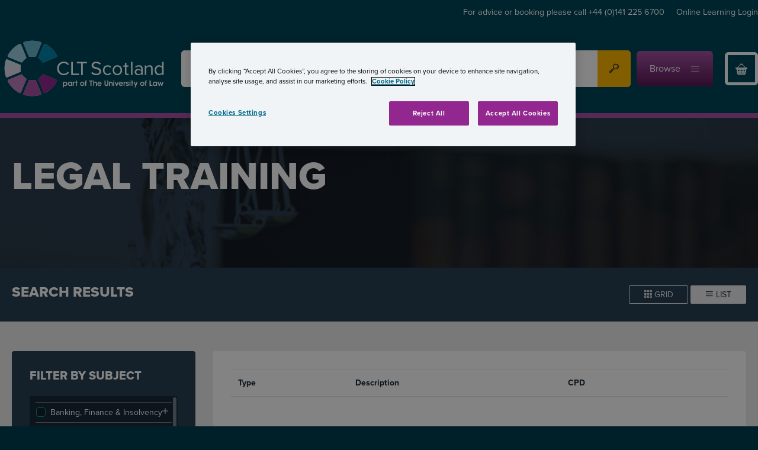

--- FILE ---
content_type: text/html; charset=utf-8
request_url: https://clt.law.ac.uk/scot/legal-training/?Areas=Construction
body_size: 12659
content:
<!DOCTYPE html>

<html class="no-js" lang="en-GB">
<head>
    <!-- Only show cookie notice on production -->
        <!-- OneTrust Cookies Consent Notice start for clt.law.ac.uk -->
        <script type="dbac0dc1cd6eb984cd1dfa8c-text/javascript" charset="UTF-8" data-domain-script="018f7702-32f1-7828-baae-d798ce19b1bb" src="https://cdn.cookielaw.org/scripttemplates/otSDKStub.js"></script>
        <script type="dbac0dc1cd6eb984cd1dfa8c-text/javascript">
            function OptanonWrapper() { }
        </script>
        <!-- OneTrust Cookies Consent Notice end for clt.law.ac.uk -->

        <!-- Google Tag Manager -->
        <script type="dbac0dc1cd6eb984cd1dfa8c-text/javascript">
            (function (w, d, s, l, i) {
                w[l] = w[l] || []; w[l].push({
                    'gtm.start':
                        new Date().getTime(), event: 'gtm.js'
                }); var f = d.getElementsByTagName(s)[0],
                    j = d.createElement(s), dl = l != 'dataLayer' ? '&l=' + l : ''; j.async = true; j.src =
                        'https://www.googletagmanager.com/gtm.js?id=' + i + dl; f.parentNode.insertBefore(j, f);
            })(window, document, 'script', 'dataLayer', 'GTM-TVHPZ2T');</script>
        <!-- End Google Tag Manager -->

    <meta charset="utf-8">
    <meta http-equiv="x-ua-compatible" content="ie=edge">
    <meta name="viewport" content="width=device-width"/>
    <meta name="description" content="">
    <meta name="viewport" content="width=device-width, initial-scale=1">
    <link rel="apple-touch-icon" href="apple-touch-icon.png">
    <link rel="stylesheet" href="/css/style.min.css">
    <link rel="stylesheet" href="/css/additions.css">
    
    <title>CLT - All legal Training from CLT Scotland</title>
</head>
<body>
        <!-- Google Tag Manager (noscript) -->
        <noscript>
            <iframe src="https://www.googletagmanager.com/ns.html?id=GTM-TVHPZ2T"
                    height="0" width="0" style="display:none;visibility:hidden"></iframe>
        </noscript>
        <!-- End Google Tag Manager (noscript) -->
    <div class="pagewrap">
        
<header class="header" id="header">
    <div class="toolbar">
        <div class="body">
            <div>For advice or booking please call &#x2B;44 (0)141 225 6700</div>

                <div><a href="https://elite.law.ac.uk/?new_loc=%2Fultra%2Finstitution-page" target="_blank">Online Learning Login</a></div>

        </div>
    </div>
    <div class="main">
        <div class="body">
            <div class="logo">
                <a href="/scot/"><img src="/img/CLT_new_logo_2.svg" alt="CLT - Legal Training"></a>
            </div>

            <div class="search">
                    <form action="/scot/legal-training/" method="get" class="searcharea">
                        <input type="text" class="searchfield" placeholder="Search course title" id="autocompletebanner" autocomplete="off" name="Keyword" value="">
                        <button href="#" class="searchbutton"><span class="icon-search"></span></button>
                    </form>
            </div>

            <div>
                <a href="#" class="btn browse openmenu">Browse</a>
            </div>

            <div class="cart">
                <a href="https://law.accessplanit.com/accessplan/clientinput/shoppingbasket3/basket/wizard/EditBasket" target="_blank" title="View Basket">
                    <span class="icon icon-basket"></span>
                </a>
            </div>

        </div>
    </div>
    <div class="bar"></div>
</header>

        

<div class="menuwrap" id="menuwrap">
    <nav class="menu">
        <a href="#menuwrap" class="closemenu"><span class="icon-cross"></span></a>
        <div class="arealinks">
            <ul>
                <li><b>Browse by</b></li>
                    <li class="current"><a href="#area1" data-cmslink="/scot/legal-training/" class="togglearea">All Training</a></li>
                    <li class=""><a href="#area2" data-cmslink="/scot/scots-law-series/" class="togglearea">Scots Law Conference Series</a></li>
                    <li class=""><a href="#area3" data-cmslink="/scot/paralegal-scotland/" class="togglearea">Specialist Paralegal Qualifications in Scotland</a></li>
                    <li class=""><a href="#area4" data-cmslink="/scot/paralegal-england/" class="togglearea">Specialist Paralegal Qualifications in England &amp; Wales</a></li>
                    <li class=""><a href="#area5" data-cmslink="/scot/trainee-continuing-professional-development-tcpd/" class="togglearea">Trainee CPD</a></li>
                    <li class=""><a href="#area6" data-cmslink="/scot/tailored-on-site-training/" class="togglearea">On-site Training</a></li>
                    <li class=""><a href="#area7" data-cmslink="/scot/about-us/" class="togglearea">About Us &amp; Services</a></li>
                    <li class=""><a href="#area8" data-cmslink="/scot/about-us/contact-us/" class="togglearea">Help &amp; Support</a></li>
            </ul>
        </div>

            <div class="areacontent active" id="area1">
                <div class="panel lg">
                    <div class="row" id="one">
                            <div class="col-md-12">
                                <p class="text-white">
                                    CLT Scotland is the leading provider of post-qualification training for legal professionals. Part of The University of Law, we help thousands of professionals to enhance their skills, develop their expertise and meet their training needs and CPD requirements. View our comprehensive suite of legal training below:
                                </p>
                            </div>

            <div class="col-md-4">
                    <ul style="margin-bottom: 1.2rem">
                        <li><b><a href="/scot/legal-training/?Areas=Banking%2c&#x2B;Finance&#x2B;%26&#x2B;Insolvency">Banking, Finance &amp; Insolvency</a></b></li>

            <li><a href="/scot/legal-training/?specialisms=Banking&#x2B;and&#x2B;Finance">Banking and Finance</a></li>
            <li><a href="/scot/legal-training/?specialisms=Debt&#x2B;and&#x2B;Insolvency">Debt and Insolvency</a></li>
            <li><a href="/scot/legal-training/?specialisms=Taxation&#x2B;-&#x2B;Corporate">Taxation - Corporate</a></li>
                    </ul>
                    <ul style="margin-bottom: 1.2rem">
                        <li><b><a href="/scot/legal-training/?Areas=Charities">Charities</a></b></li>

                    </ul>
                    <ul style="margin-bottom: 1.2rem">
                        <li><b><a href="/scot/legal-training/?Areas=Civil&#x2B;Litigation">Civil Litigation</a></b></li>

            <li><a href="/scot/legal-training/?specialisms=Defamation">Defamation</a></li>
            <li><a href="/scot/legal-training/?specialisms=Litigation&#x2B;-&#x2B;Commercial">Litigation - Commercial</a></li>
            <li><a href="/scot/legal-training/?specialisms=Litigation&#x2B;-&#x2B;General">Litigation - General</a></li>
            <li><a href="/scot/legal-training/?specialisms=Professional&#x2B;Negligence">Professional Negligence</a></li>
                    </ul>
                    <ul style="margin-bottom: 1.2rem">
                        <li><b><a href="/scot/legal-training/?Areas=Commercial">Commercial</a></b></li>

            <li><a href="/scot/legal-training/?specialisms=Company&#x2B;and&#x2B;Commercial&#x2B;Law">Company and Commercial Law</a></li>
            <li><a href="/scot/legal-training/?specialisms=Commercial&#x2B;Contracts">Commercial Contracts</a></li>
            <li><a href="/scot/legal-training/?specialisms=Competition&#x2B;Law">Competition Law</a></li>
            <li><a href="/scot/legal-training/?specialisms=Consumer&#x2B;Law">Consumer Law</a></li>
            <li><a href="/scot/legal-training/?specialisms=Data&#x2B;Protection&#x2B;and&#x2B;Freedom&#x2B;of&#x2B;Information">Data Protection and Freedom of Information</a></li>
            <li><a href="/scot/legal-training/?specialisms=Energy&#x2B;Law">Energy Law</a></li>
            <li><a href="/scot/legal-training/?specialisms=Insurance&#x2B;Law">Insurance Law</a></li>
            <li><a href="/scot/legal-training/?specialisms=Intellectual&#x2B;Property">Intellectual Property</a></li>
            <li><a href="/scot/legal-training/?specialisms=IT&#x2B;Law">IT Law</a></li>
            <li><a href="/scot/legal-training/?specialisms=Media&#x2B;and&#x2B;Entertainment&#x2B;Law">Media and Entertainment Law</a></li>
            <li><a href="/scot/legal-training/?specialisms=Pensions&#x2B;Law">Pensions Law</a></li>
                    </ul>
            </div>
            <div class="col-md-4">
                    <ul style="margin-bottom: 1.2rem">
                        <li><b><a href="/scot/legal-training/?Areas=Commercial&#x2B;Property">Commercial Property</a></b></li>

            <li><a href="/scot/legal-training/?specialisms=Agricultural&#x2B;Law">Agricultural Law</a></li>
            <li><a href="/scot/legal-training/?specialisms=Commercial&#x2B;Property">Commercial Property</a></li>
            <li><a href="/scot/legal-training/?specialisms=Commercial&#x2B;Property&#x2B;Litigation">Commercial Property Litigation</a></li>
            <li><a href="/scot/legal-training/?specialisms=Landlord&#x2B;and&#x2B;Tenant&#x2B;-&#x2B;Comm">Landlord and Tenant - Comm</a></li>
                    </ul>
                    <ul style="margin-bottom: 1.2rem">
                        <li><b><a href="/scot/legal-training/?Areas=Construction">Construction</a></b></li>

                    </ul>
                    <ul style="margin-bottom: 1.2rem">
                        <li><b><a href="/scot/legal-training/?Areas=Crime">Crime</a></b></li>

            <li><a href="/scot/legal-training/?specialisms=Crime&#x2B;-&#x2B;Business">Crime - Business</a></li>
            <li><a href="/scot/legal-training/?specialisms=Crime&#x2B;-&#x2B;General">Crime - General</a></li>
                    </ul>
                    <ul style="margin-bottom: 1.2rem">
                        <li><b><a href="/scot/legal-training/?Areas=Employment">Employment</a></b></li>

                    </ul>
                    <ul style="margin-bottom: 1.2rem">
                        <li><b><a href="/scot/legal-training/?Areas=Family&#x2B;Law">Family Law</a></b></li>

            <li><a href="/scot/legal-training/?specialisms=Child&#x2B;Law">Child Law</a></li>
            <li><a href="/scot/legal-training/?specialisms=Education&#x2B;Law">Education Law</a></li>
            <li><a href="/scot/legal-training/?specialisms=Family&#x2B;Law">Family Law</a></li>
                    </ul>
                    <ul style="margin-bottom: 1.2rem">
                        <li><b><a href="/scot/legal-training/?Areas=Immigration&#x2B;%26&#x2B;Asylum">Immigration &amp; Asylum</a></b></li>

                    </ul>
                    <ul style="margin-bottom: 1.2rem">
                        <li><b><a href="/scot/legal-training/?Areas=Management&#x2B;%26&#x2B;Skills">Management &amp; Skills</a></b></li>

            <li><a href="/scot/legal-training/?specialisms=Compliance">Compliance</a></li>
            <li><a href="/scot/legal-training/?specialisms=Law&#x2B;Firm&#x2B;Management">Law Firm Management</a></li>
            <li><a href="/scot/legal-training/?specialisms=Personal&#x2B;Skills">Personal Skills</a></li>
                    </ul>
                    <ul style="margin-bottom: 1.2rem">
                        <li><b><a href="/scot/legal-training/?Areas=Planning&#x2B;%26&#x2B;Environmental">Planning &amp; Environmental</a></b></li>

            <li><a href="/scot/legal-training/?specialisms=Environment&#x2B;Law">Environment Law</a></li>
            <li><a href="/scot/legal-training/?specialisms=Planning&#x2B;Law">Planning Law</a></li>
                    </ul>
            </div>
            <div class="col-md-4">
                    <ul style="margin-bottom: 1.2rem">
                        <li><b><a href="/scot/legal-training/?Areas=Private&#x2B;Client">Private Client</a></b></li>

            <li><a href="/scot/legal-training/?specialisms=Elderly&#x2B;Client">Elderly Client</a></li>
            <li><a href="/scot/legal-training/?specialisms=Mental&#x2B;Capacity">Mental Capacity</a></li>
            <li><a href="/scot/legal-training/?specialisms=Mental&#x2B;Health&#x2B;Law">Mental Health Law</a></li>
            <li><a href="/scot/legal-training/?specialisms=Private&#x2B;Client&#x2B;Litigation">Private Client Litigation</a></li>
            <li><a href="/scot/legal-training/?specialisms=Taxation&#x2B;-&#x2B;Personal">Taxation - Personal</a></li>
            <li><a href="/scot/legal-training/?specialisms=Wills&#x2B;Trusts&#x2B;and&#x2B;Estate&#x2B;Administration">Wills Trusts and Estate Administration</a></li>
                    </ul>
                    <ul style="margin-bottom: 1.2rem">
                        <li><b><a href="/scot/legal-training/?Areas=Personal&#x2B;Injury&#x2B;%26&#x2B;Clinical&#x2B;Negligence">Personal Injury &amp; Clinical Negligence</a></b></li>

                    </ul>
                    <ul style="margin-bottom: 1.2rem">
                        <li><b><a href="/scot/legal-training/?Areas=Public&#x2B;%26&#x2B;Regulatory&#x2B;Law">Public &amp; Regulatory Law</a></b></li>

            <li><a href="/scot/legal-training/?specialisms=EU&#x2B;and&#x2B;International&#x2B;Law">EU and International Law</a></li>
            <li><a href="/scot/legal-training/?specialisms=Health&#x2B;and&#x2B;Safety&#x2B;Law">Health and Safety Law</a></li>
            <li><a href="/scot/legal-training/?specialisms=Licensing&#x2B;Law">Licensing Law</a></li>
            <li><a href="/scot/legal-training/?specialisms=Local&#x2B;Government&#x2B;Law">Local Government Law</a></li>
            <li><a href="/scot/legal-training/?specialisms=Professional&#x2B;Discipline">Professional Discipline</a></li>
            <li><a href="/scot/legal-training/?specialisms=Public&#x2B;and&#x2B;Regulatory&#x2B;Law">Public and Regulatory Law</a></li>
                    </ul>
                    <ul style="margin-bottom: 1.2rem">
                        <li><b><a href="/scot/legal-training/?Areas=Residential&#x2B;Property">Residential Property</a></b></li>

            <li><a href="/scot/legal-training/?specialisms=Housing">Housing</a></li>
            <li><a href="/scot/legal-training/?specialisms=Landlord&#x2B;and&#x2B;Tenant&#x2B;-&#x2B;Res">Landlord and Tenant - Res</a></li>
            <li><a href="/scot/legal-training/?specialisms=Residential&#x2B;Property&#x2B;Litigation">Residential Property Litigation</a></li>
            <li><a href="/scot/legal-training/?specialisms=Residential&#x2B;Property">Residential Property</a></li>
                    </ul>
            </div>

                    </div>
                </div>
            </div>
            <div class="areacontent" id="area2">
                <div class="panel lg">
                    <div class="row" id="one">
                            <div class="col-md-12">
                                <p class="text-white">
                                    The Scots Law Conference Series takes a look at the essential recent developments across multiple sectors. Ensure not only that you are up to date but also how you can best assist your clients.&#xA;&#xA;Click on the links below to see each unique programme, delivered live online:
                                </p>
                            </div>


            <div class="col-md-4">
                <ul>
            <li><a href="/scot/scots-law-series/">Scots Law Series</a></li>
                </ul>
            </div>
            <div class="col-md-4">
                <ul>
            <li><a href="/scot/legal-training/contract-at-scots-law-2026/">Contract at Scots Law 2026</a></li>
            <li><a href="/scot/legal-training/conveyancing-at-scots-law-2026/">Conveyancing at Scots Law 2026</a></li>
            <li><a href="/scot/legal-training/employment-at-scots-law-2026/">Employment at Scots Law 2026</a></li>
            <li><a href="/scot/legal-training/family-at-scots-law-2026/">Family at Scots Law 2026</a></li>
            <li><a href="/scot/legal-training/health-safety-at-scots-law-2026/">Health &amp; Safety at Scots Law 2026</a></li>
                </ul>
            </div>
            <div class="col-md-4">
                <ul>
            <li><a href="/scot/legal-training/commercial-property-at-scots-law-2026/">Commercial Property at Scots Law 2026</a></li>
            <li><a href="/scot/legal-training/criminal-at-scots-law-2026/">Criminal at Scots Law 2026</a></li>
            <li><a href="/scot/legal-training/elder-client-at-scots-law-2026/">Elder Client at Scots Law 2026</a></li>
            <li><a href="/scot/legal-training/licensing-at-scots-law-2026/">Licensing at Scots Law 2026</a></li>
            <li><a href="/scot/legal-training/personal-injury-at-scots-law-2026/">Personal Injury at Scots Law 2026</a></li>
                </ul>
            </div>
                    </div>
                </div>
            </div>
            <div class="areacontent" id="area3">
                <div class="panel lg">
                    <div class="row" id="one">
                            <div class="col-md-12">
                                <p class="text-white">
                                    Central Law Training is a leading provider of specialist paralegal training, pioneering the concept over 20 years ago.
                                </p>
                            </div>


            <div class="col-md-4">
                <ul>
            <li><a href="/scot/paralegal-scotland/">Paralegal Scotland</a></li>
            <li><a href="/scot/fees-and-payments/">Fees and Payments</a></li>
            <li><a href="/scot/legal-training/specialist-paralegal-qualification-in-civil-court-practice/">Specialist Paralegal Qualification in Civil Court Practice</a></li>
            <li><a href="/scot/legal-training/specialist-paralegal-qualification-in-commercial-conveyancing/">Specialist Paralegal Qualification in Commercial Conveyancing</a></li>
            <li><a href="/scot/legal-training/specialist-paralegal-qualification-in-company-law/">Specialist Paralegal Qualification in Company Law</a></li>
            <li><a href="/scot/legal-training/specialist-paralegal-qualification-in-criminal-law/">Specialist Paralegal Qualification in Criminal Law</a></li>
                </ul>
            </div>
            <div class="col-md-4">
                <ul>
            <li><a href="/scot/legal-training/specialist-paralegal-qualification-in-debt-recovery/">Specialist Paralegal Qualification in Debt Recovery</a></li>
            <li><a href="/scot/legal-training/specialist-paralegal-qualification-in-employment-law/">Specialist Paralegal Qualification in Employment Law</a></li>
            <li><a href="/scot/legal-training/specialist-paralegal-qualification-in-family-law/">Specialist Paralegal Qualification in Family Law</a></li>
            <li><a href="/scot/legal-training/specialist-paralegal-qualification-in-licensing-law/">Specialist Paralegal Qualification in Licensing Law</a></li>
                </ul>
            </div>
            <div class="col-md-4">
                <ul>
            <li><a href="/scot/legal-training/specialist-paralegal-qualification-in-local-government-law/">Specialist Paralegal Qualification in Local Government Law</a></li>
            <li><a href="/scot/legal-training/specialist-paralegal-qualification-in-reparation-law/">Specialist Paralegal Qualification in Reparation Law</a></li>
            <li><a href="/scot/legal-training/specialist-paralegal-qualification-in-residential-conveyancing/">Specialist Paralegal Qualification in Residential Conveyancing</a></li>
            <li><a href="/scot/legal-training/specialist-paralegal-qualification-in-wills-trusts-executries/">Specialist Paralegal Qualification in Wills, Trusts &amp; Executries</a></li>
                </ul>
            </div>
                    </div>
                </div>
            </div>
            <div class="areacontent" id="area4">
                <div class="panel lg">
                    <div class="row" id="one">
                            <div class="col-md-12">
                                <p class="text-white">
                                    Over 9000 paralegals have already qualified with us. Boost your career in a maximum of 18 months, and probably less, with a career focused programme of study that gives you skills you can immediately apply to your current role.
                                </p>
                            </div>


            <div class="col-md-4">
                <ul>
            <li><a href="/scot/paralegal-england/">Paralegal England</a></li>
            <li><a href="/scot/fees-and-payments/">Fees and Payments</a></li>
            <li><a href="/scot/legal-training/specialist-paralegal-qualification-in-civil-litigation-in-england-wales/">Specialist Paralegal Qualification in Civil Litigation (in England &amp; Wales)</a></li>
            <li><a href="/scot/legal-training/specialist-paralegal-qualification-in-commercial-property-in-england-wales/">Specialist Paralegal Qualification in Commercial Property (in England &amp; Wales)</a></li>
            <li><a href="/scot/legal-training/specialist-paralegal-qualification-in-company-law-in-england-wales/">Specialist Paralegal Qualification in Company Law (in England &amp; Wales)</a></li>
            <li><a href="/scot/legal-training/specialist-paralegal-qualification-in-criminal-law-in-england-wales/">Specialist Paralegal Qualification in Criminal Law (in England &amp; Wales)</a></li>
                </ul>
            </div>
            <div class="col-md-4">
                <ul>
            <li><a href="/scot/legal-training/specialist-paralegal-qualification-in-debt-recovery-in-england-wales/">Specialist Paralegal Qualification in Debt Recovery (in England &amp; Wales)</a></li>
            <li><a href="/scot/legal-training/specialist-paralegal-qualification-in-employment-law-in-england-wales/">Specialist Paralegal Qualification in Employment Law (in England &amp; Wales)</a></li>
            <li><a href="/scot/legal-training/specialist-paralegal-qualification-in-family-law-in-england-wales/">Specialist Paralegal Qualification in Family Law (in England &amp; Wales)</a></li>
            <li><a href="/scot/legal-training/specialist-paralegal-qualification-in-licensing-law-in-england-wales/">Specialist Paralegal Qualification in Licensing Law (in England &amp; Wales)</a></li>
            <li><a href="/scot/legal-training/specialist-paralegal-qualification-in-personal-injury-england-wales/">Specialist Paralegal Qualification in Personal Injury (England &amp; Wales)</a></li>
                </ul>
            </div>
            <div class="col-md-4">
                <ul>
            <li><a href="/scot/paralegal-england/introductory-courses-in-england-wales/">Introductory courses in England &amp; Wales</a></li>
            <li><a href="/scot/legal-training/specialist-paralegal-qualification-in-residential-conveyancing-england-wales/">Specialist Paralegal Qualification in Residential Conveyancing(England &amp; Wales)</a></li>
            <li><a href="/scot/legal-training/specialist-paralegal-qualification-in-wills-probate-admin-england-wales/">Specialist Paralegal Qualification in Wills,Probate &amp; Admin(England &amp; Wales)</a></li>
                </ul>
            </div>
                    </div>
                </div>
            </div>
            <div class="areacontent" id="area5">
                <div class="panel lg">
                    <div class="row" id="one">
                            <div class="col-md-12">
                                <p class="text-white">
                                    CLT Scotland, part of The University of Law, is authorised by the Law Society of Scotland to provide Trainee CPD.
                                </p>
                            </div>


            <div class="col-md-4">
                <ul>
            <li><a href="/scot/trainee-continuing-professional-development-tcpd/">Trainee Continuing Professional Development (TCPD)</a></li>
            <li><a href="/scot/register-your-interest/">Register your interest</a></li>
                </ul>
            </div>
                    </div>
                </div>
            </div>
            <div class="areacontent" id="area6">
                <div class="panel lg">
                    <div class="row" id="one">
                            <div class="col-md-12">
                                <p class="text-white">
                                    We design and deliver tailored training to an extensive client list that includes city firms, high street solicitors, local and national government, regulatory bodies and companies across a range of sectors.
                                </p>
                            </div>


            <div class="col-md-4">
                <ul>
            <li><a href="/scot/tailored-on-site-training/">Tailored On-site training</a></li>
                </ul>
            </div>
                    </div>
                </div>
            </div>
            <div class="areacontent" id="area7">
                <div class="panel lg">
                    <div class="row" id="one">
                            <div class="col-md-12">
                                <p class="text-white">
                                    As the largest legal CPD provider in the country , we annually provide over 350 training events, including face-to-face and online courses, webinars, and the industry-leading Scots Law- the Convention Series - the most prestigious training, networking and exhibition series of events in the Scottish legal calendar.
                                </p>
                            </div>


            <div class="col-md-4">
                <ul>
            <li><a href="/scot/about-us/">About Us</a></li>
            <li><a href="/scot/membership/">Membership</a></li>
                </ul>
            </div>
            <div class="col-md-4">
                <ul>
            <li><a href="/scot/register-your-interest/">Register your interest</a></li>
            <li><a href="/scot/update-your-preferences/">Update your preferences</a></li>
            <li><a href="/scot/update-your-preferences-eng/">Update your preferences Eng</a></li>
                </ul>
            </div>
                    </div>
                </div>
            </div>
            <div class="areacontent" id="area8">
                <div class="panel lg">
                    <div class="row" id="one">
                            <div class="col-md-12">
                                <p class="text-white">
                                    We have dedicated phone numbers for our departments so you can get help with your enquiries efficiently and effectively.
                                </p>
                            </div>


            <div class="col-md-4">
                <ul>
            <li><a href="/scot/about-us/contact-us/">Contact Us</a></li>
            <li><a href="/scot/privacy-policy/">Privacy Policy</a></li>
                </ul>
            </div>
                    </div>
                </div>
            </div>
    </nav>
</div>


        
<div class="section banner bg-secondary bg-cover" style="background: url(/media/1057/cltw12147_litigation_dark_resized.png?width=1440&amp;height=600&amp;v=1d5c6180a86f870) no-repeat top center;">
        <div class="row">
            <div class="col-xl-12">
                <div class="panel rp-left xl">
                        <h1 class="display-1">Legal Training</h1>
                </div>
            </div>
        </div>
</div>

        

<div class="section bg-info">
    <div class="row">
        <div class="col-md-6">
            <div class="panel rp-left">
                <h2 class="display-4 rm">Search results</h2>
                <p class="mobileonly"><a href="#filter" class="btn btn-outline-light btn-sm toggle">Filter results</a></p>
            </div>
        </div>
        
<div class="col-md-6">
    <div class="panel screenonly rp-right text-right">
        <p class=""><a href="http://clt.law.ac.uk/scot/legal-training/?Areas=Construction&amp;View=Grid" class="btn btn-outline-light btn-sm "><span class="icon-apps4"></span> GRID</a> <a href="http://clt.law.ac.uk/scot/legal-training/?Areas=Construction&amp;View=List" class="btn btn-outline-light btn-sm active"><span class="icon-menu"></span> LIST</a></p>
    </div>
</div>
    </div>
</div>

<div class="section bg-light">
    <div class="panel lg rp-left rp-right">
        <div class="row">
            <!-- Listing -->
            
<div class="col-md-8 col-lg-9 order-2">
    <div class="panel rp-top rp-right">
        <div class="panel list bg-white rounded">
            <div class="table-responsive-md">
                <table class="table sm">
                    <thead>
                        <tr>
                            <th scope="col">Type</th>
                            <th scope="col">Description</th>
                            <th scope="col">CPD</th>
                            <th scope="col"></th>
                        </tr>
                    </thead>
                    <tbody>
                    </tbody>
                </table>
            </div>
        </div>
    </div>
    <div class="panel rp-top rm text-right">
        

    </div>
</div>


            <!-- Filter -->
            <div class="col-md-4 col-lg-3 order-1">
    <form action="" id="filterform">
        <div class="panel rounded bg-info filterarea" id="filter">
            <div class="filterwrap">
                <p class="mobileonly">
                    <a href="#filter" class="closemenu"><span class="icon-cross"></span></a>
                </p>

                <h2 class="h5 uppercase"><b>Filter by subject</b></h2>
                <div class="filterscrollwrap">
                    <ul class="filter">
                            <li class=" ">
                                <div class="custom-control custom-checkbox">
                                    <input type="checkbox" class="custom-control-input" id="primary-Banking, Finance &amp; Insolvency" value="Banking, Finance &amp; Insolvency" name="Areas" >
                                    <label class="custom-control-label" for="primary-Banking, Finance &amp; Insolvency">Banking, Finance &amp; Insolvency</label>
                                        <span class="icon-plus"></span>
                                </div>

                                    <ul>
                                            <li class="specialism ">
                                                <div style="margin-left: 10px" class="custom-control custom-checkbox">
                                                    <input type="checkbox" class="custom-control-input" id="secondary-Banking and Finance" value="Banking and Finance" name="Specialisms" >
                                                    <label class="custom-control-label" for="secondary-Banking and Finance">Banking and Finance</label>
                                                </div>
                                            </li>
                                            <li class="specialism ">
                                                <div style="margin-left: 10px" class="custom-control custom-checkbox">
                                                    <input type="checkbox" class="custom-control-input" id="secondary-Debt and Insolvency" value="Debt and Insolvency" name="Specialisms" >
                                                    <label class="custom-control-label" for="secondary-Debt and Insolvency">Debt and Insolvency</label>
                                                </div>
                                            </li>
                                            <li class="specialism ">
                                                <div style="margin-left: 10px" class="custom-control custom-checkbox">
                                                    <input type="checkbox" class="custom-control-input" id="secondary-Taxation - Corporate" value="Taxation - Corporate" name="Specialisms" >
                                                    <label class="custom-control-label" for="secondary-Taxation - Corporate">Taxation - Corporate</label>
                                                </div>
                                            </li>
                                    </ul>
                            </li>
                            <li class=" ">
                                <div class="custom-control custom-checkbox">
                                    <input type="checkbox" class="custom-control-input" id="primary-Charities" value="Charities" name="Areas" >
                                    <label class="custom-control-label" for="primary-Charities">Charities</label>
                                </div>

                            </li>
                            <li class=" ">
                                <div class="custom-control custom-checkbox">
                                    <input type="checkbox" class="custom-control-input" id="primary-Civil Litigation" value="Civil Litigation" name="Areas" >
                                    <label class="custom-control-label" for="primary-Civil Litigation">Civil Litigation</label>
                                        <span class="icon-plus"></span>
                                </div>

                                    <ul>
                                            <li class="specialism ">
                                                <div style="margin-left: 10px" class="custom-control custom-checkbox">
                                                    <input type="checkbox" class="custom-control-input" id="secondary-Defamation" value="Defamation" name="Specialisms" >
                                                    <label class="custom-control-label" for="secondary-Defamation">Defamation</label>
                                                </div>
                                            </li>
                                            <li class="specialism ">
                                                <div style="margin-left: 10px" class="custom-control custom-checkbox">
                                                    <input type="checkbox" class="custom-control-input" id="secondary-Litigation - Commercial" value="Litigation - Commercial" name="Specialisms" >
                                                    <label class="custom-control-label" for="secondary-Litigation - Commercial">Litigation - Commercial</label>
                                                </div>
                                            </li>
                                            <li class="specialism ">
                                                <div style="margin-left: 10px" class="custom-control custom-checkbox">
                                                    <input type="checkbox" class="custom-control-input" id="secondary-Litigation - General" value="Litigation - General" name="Specialisms" >
                                                    <label class="custom-control-label" for="secondary-Litigation - General">Litigation - General</label>
                                                </div>
                                            </li>
                                            <li class="specialism ">
                                                <div style="margin-left: 10px" class="custom-control custom-checkbox">
                                                    <input type="checkbox" class="custom-control-input" id="secondary-Professional Negligence" value="Professional Negligence" name="Specialisms" >
                                                    <label class="custom-control-label" for="secondary-Professional Negligence">Professional Negligence</label>
                                                </div>
                                            </li>
                                    </ul>
                            </li>
                            <li class=" ">
                                <div class="custom-control custom-checkbox">
                                    <input type="checkbox" class="custom-control-input" id="primary-Commercial" value="Commercial" name="Areas" >
                                    <label class="custom-control-label" for="primary-Commercial">Commercial</label>
                                        <span class="icon-plus"></span>
                                </div>

                                    <ul>
                                            <li class="specialism ">
                                                <div style="margin-left: 10px" class="custom-control custom-checkbox">
                                                    <input type="checkbox" class="custom-control-input" id="secondary-Commercial Contracts" value="Commercial Contracts" name="Specialisms" >
                                                    <label class="custom-control-label" for="secondary-Commercial Contracts">Commercial Contracts</label>
                                                </div>
                                            </li>
                                            <li class="specialism ">
                                                <div style="margin-left: 10px" class="custom-control custom-checkbox">
                                                    <input type="checkbox" class="custom-control-input" id="secondary-Company and Commercial Law" value="Company and Commercial Law" name="Specialisms" >
                                                    <label class="custom-control-label" for="secondary-Company and Commercial Law">Company and Commercial Law</label>
                                                </div>
                                            </li>
                                            <li class="specialism ">
                                                <div style="margin-left: 10px" class="custom-control custom-checkbox">
                                                    <input type="checkbox" class="custom-control-input" id="secondary-Competition Law" value="Competition Law" name="Specialisms" >
                                                    <label class="custom-control-label" for="secondary-Competition Law">Competition Law</label>
                                                </div>
                                            </li>
                                            <li class="specialism ">
                                                <div style="margin-left: 10px" class="custom-control custom-checkbox">
                                                    <input type="checkbox" class="custom-control-input" id="secondary-Consumer Law" value="Consumer Law" name="Specialisms" >
                                                    <label class="custom-control-label" for="secondary-Consumer Law">Consumer Law</label>
                                                </div>
                                            </li>
                                            <li class="specialism ">
                                                <div style="margin-left: 10px" class="custom-control custom-checkbox">
                                                    <input type="checkbox" class="custom-control-input" id="secondary-Data Protection and Freedom of Information" value="Data Protection and Freedom of Information" name="Specialisms" >
                                                    <label class="custom-control-label" for="secondary-Data Protection and Freedom of Information">Data Protection and Freedom of Information</label>
                                                </div>
                                            </li>
                                            <li class="specialism ">
                                                <div style="margin-left: 10px" class="custom-control custom-checkbox">
                                                    <input type="checkbox" class="custom-control-input" id="secondary-Energy Law" value="Energy Law" name="Specialisms" >
                                                    <label class="custom-control-label" for="secondary-Energy Law">Energy Law</label>
                                                </div>
                                            </li>
                                            <li class="specialism ">
                                                <div style="margin-left: 10px" class="custom-control custom-checkbox">
                                                    <input type="checkbox" class="custom-control-input" id="secondary-Insurance Law" value="Insurance Law" name="Specialisms" >
                                                    <label class="custom-control-label" for="secondary-Insurance Law">Insurance Law</label>
                                                </div>
                                            </li>
                                            <li class="specialism ">
                                                <div style="margin-left: 10px" class="custom-control custom-checkbox">
                                                    <input type="checkbox" class="custom-control-input" id="secondary-Intellectual Property" value="Intellectual Property" name="Specialisms" >
                                                    <label class="custom-control-label" for="secondary-Intellectual Property">Intellectual Property</label>
                                                </div>
                                            </li>
                                            <li class="specialism ">
                                                <div style="margin-left: 10px" class="custom-control custom-checkbox">
                                                    <input type="checkbox" class="custom-control-input" id="secondary-IT Law" value="IT Law" name="Specialisms" >
                                                    <label class="custom-control-label" for="secondary-IT Law">IT Law</label>
                                                </div>
                                            </li>
                                            <li class="specialism ">
                                                <div style="margin-left: 10px" class="custom-control custom-checkbox">
                                                    <input type="checkbox" class="custom-control-input" id="secondary-Media and Entertainment Law" value="Media and Entertainment Law" name="Specialisms" >
                                                    <label class="custom-control-label" for="secondary-Media and Entertainment Law">Media and Entertainment Law</label>
                                                </div>
                                            </li>
                                            <li class="specialism ">
                                                <div style="margin-left: 10px" class="custom-control custom-checkbox">
                                                    <input type="checkbox" class="custom-control-input" id="secondary-Pensions Law" value="Pensions Law" name="Specialisms" >
                                                    <label class="custom-control-label" for="secondary-Pensions Law">Pensions Law</label>
                                                </div>
                                            </li>
                                    </ul>
                            </li>
                            <li class=" ">
                                <div class="custom-control custom-checkbox">
                                    <input type="checkbox" class="custom-control-input" id="primary-Commercial Property" value="Commercial Property" name="Areas" >
                                    <label class="custom-control-label" for="primary-Commercial Property">Commercial Property</label>
                                        <span class="icon-plus"></span>
                                </div>

                                    <ul>
                                            <li class="specialism ">
                                                <div style="margin-left: 10px" class="custom-control custom-checkbox">
                                                    <input type="checkbox" class="custom-control-input" id="secondary-Agricultural Law" value="Agricultural Law" name="Specialisms" >
                                                    <label class="custom-control-label" for="secondary-Agricultural Law">Agricultural Law</label>
                                                </div>
                                            </li>
                                            <li class="specialism ">
                                                <div style="margin-left: 10px" class="custom-control custom-checkbox">
                                                    <input type="checkbox" class="custom-control-input" id="secondary-Commercial Property" value="Commercial Property" name="Specialisms" >
                                                    <label class="custom-control-label" for="secondary-Commercial Property">Commercial Property</label>
                                                </div>
                                            </li>
                                            <li class="specialism ">
                                                <div style="margin-left: 10px" class="custom-control custom-checkbox">
                                                    <input type="checkbox" class="custom-control-input" id="secondary-Commercial Property Litigation" value="Commercial Property Litigation" name="Specialisms" >
                                                    <label class="custom-control-label" for="secondary-Commercial Property Litigation">Commercial Property Litigation</label>
                                                </div>
                                            </li>
                                            <li class="specialism ">
                                                <div style="margin-left: 10px" class="custom-control custom-checkbox">
                                                    <input type="checkbox" class="custom-control-input" id="secondary-Landlord and Tenant - Comm" value="Landlord and Tenant - Comm" name="Specialisms" >
                                                    <label class="custom-control-label" for="secondary-Landlord and Tenant - Comm">Landlord and Tenant - Comm</label>
                                                </div>
                                            </li>
                                    </ul>
                            </li>
                            <li class="active ">
                                <div class="custom-control custom-checkbox">
                                    <input type="checkbox" class="custom-control-input" id="primary-Construction" value="Construction" name="Areas" checked=&quot;checked&quot;>
                                    <label class="custom-control-label" for="primary-Construction">Construction</label>
                                </div>

                            </li>
                            <li class=" ">
                                <div class="custom-control custom-checkbox">
                                    <input type="checkbox" class="custom-control-input" id="primary-Crime" value="Crime" name="Areas" >
                                    <label class="custom-control-label" for="primary-Crime">Crime</label>
                                        <span class="icon-plus"></span>
                                </div>

                                    <ul>
                                            <li class="specialism ">
                                                <div style="margin-left: 10px" class="custom-control custom-checkbox">
                                                    <input type="checkbox" class="custom-control-input" id="secondary-Crime - Business" value="Crime - Business" name="Specialisms" >
                                                    <label class="custom-control-label" for="secondary-Crime - Business">Crime - Business</label>
                                                </div>
                                            </li>
                                            <li class="specialism ">
                                                <div style="margin-left: 10px" class="custom-control custom-checkbox">
                                                    <input type="checkbox" class="custom-control-input" id="secondary-Crime - General" value="Crime - General" name="Specialisms" >
                                                    <label class="custom-control-label" for="secondary-Crime - General">Crime - General</label>
                                                </div>
                                            </li>
                                    </ul>
                            </li>
                            <li class=" ">
                                <div class="custom-control custom-checkbox">
                                    <input type="checkbox" class="custom-control-input" id="primary-Employment" value="Employment" name="Areas" >
                                    <label class="custom-control-label" for="primary-Employment">Employment</label>
                                </div>

                            </li>
                            <li class=" ">
                                <div class="custom-control custom-checkbox">
                                    <input type="checkbox" class="custom-control-input" id="primary-Family Law" value="Family Law" name="Areas" >
                                    <label class="custom-control-label" for="primary-Family Law">Family Law</label>
                                        <span class="icon-plus"></span>
                                </div>

                                    <ul>
                                            <li class="specialism ">
                                                <div style="margin-left: 10px" class="custom-control custom-checkbox">
                                                    <input type="checkbox" class="custom-control-input" id="secondary-Child Law" value="Child Law" name="Specialisms" >
                                                    <label class="custom-control-label" for="secondary-Child Law">Child Law</label>
                                                </div>
                                            </li>
                                            <li class="specialism ">
                                                <div style="margin-left: 10px" class="custom-control custom-checkbox">
                                                    <input type="checkbox" class="custom-control-input" id="secondary-Education Law" value="Education Law" name="Specialisms" >
                                                    <label class="custom-control-label" for="secondary-Education Law">Education Law</label>
                                                </div>
                                            </li>
                                            <li class="specialism ">
                                                <div style="margin-left: 10px" class="custom-control custom-checkbox">
                                                    <input type="checkbox" class="custom-control-input" id="secondary-Family Law" value="Family Law" name="Specialisms" >
                                                    <label class="custom-control-label" for="secondary-Family Law">Family Law</label>
                                                </div>
                                            </li>
                                    </ul>
                            </li>
                            <li class=" ">
                                <div class="custom-control custom-checkbox">
                                    <input type="checkbox" class="custom-control-input" id="primary-Immigration &amp; Asylum" value="Immigration &amp; Asylum" name="Areas" >
                                    <label class="custom-control-label" for="primary-Immigration &amp; Asylum">Immigration &amp; Asylum</label>
                                </div>

                            </li>
                            <li class=" ">
                                <div class="custom-control custom-checkbox">
                                    <input type="checkbox" class="custom-control-input" id="primary-Management &amp; Skills" value="Management &amp; Skills" name="Areas" >
                                    <label class="custom-control-label" for="primary-Management &amp; Skills">Management &amp; Skills</label>
                                        <span class="icon-plus"></span>
                                </div>

                                    <ul>
                                            <li class="specialism ">
                                                <div style="margin-left: 10px" class="custom-control custom-checkbox">
                                                    <input type="checkbox" class="custom-control-input" id="secondary-Compliance" value="Compliance" name="Specialisms" >
                                                    <label class="custom-control-label" for="secondary-Compliance">Compliance</label>
                                                </div>
                                            </li>
                                            <li class="specialism ">
                                                <div style="margin-left: 10px" class="custom-control custom-checkbox">
                                                    <input type="checkbox" class="custom-control-input" id="secondary-Law Firm Management" value="Law Firm Management" name="Specialisms" >
                                                    <label class="custom-control-label" for="secondary-Law Firm Management">Law Firm Management</label>
                                                </div>
                                            </li>
                                            <li class="specialism ">
                                                <div style="margin-left: 10px" class="custom-control custom-checkbox">
                                                    <input type="checkbox" class="custom-control-input" id="secondary-Personal Skills" value="Personal Skills" name="Specialisms" >
                                                    <label class="custom-control-label" for="secondary-Personal Skills">Personal Skills</label>
                                                </div>
                                            </li>
                                    </ul>
                            </li>
                            <li class=" ">
                                <div class="custom-control custom-checkbox">
                                    <input type="checkbox" class="custom-control-input" id="primary-Personal Injury &amp; Clinical Negligence" value="Personal Injury &amp; Clinical Negligence" name="Areas" >
                                    <label class="custom-control-label" for="primary-Personal Injury &amp; Clinical Negligence">Personal Injury &amp; Clinical Negligence</label>
                                </div>

                            </li>
                            <li class=" ">
                                <div class="custom-control custom-checkbox">
                                    <input type="checkbox" class="custom-control-input" id="primary-Planning &amp; Environmental" value="Planning &amp; Environmental" name="Areas" >
                                    <label class="custom-control-label" for="primary-Planning &amp; Environmental">Planning &amp; Environmental</label>
                                        <span class="icon-plus"></span>
                                </div>

                                    <ul>
                                            <li class="specialism ">
                                                <div style="margin-left: 10px" class="custom-control custom-checkbox">
                                                    <input type="checkbox" class="custom-control-input" id="secondary-Environment Law" value="Environment Law" name="Specialisms" >
                                                    <label class="custom-control-label" for="secondary-Environment Law">Environment Law</label>
                                                </div>
                                            </li>
                                            <li class="specialism ">
                                                <div style="margin-left: 10px" class="custom-control custom-checkbox">
                                                    <input type="checkbox" class="custom-control-input" id="secondary-Planning Law" value="Planning Law" name="Specialisms" >
                                                    <label class="custom-control-label" for="secondary-Planning Law">Planning Law</label>
                                                </div>
                                            </li>
                                    </ul>
                            </li>
                            <li class=" ">
                                <div class="custom-control custom-checkbox">
                                    <input type="checkbox" class="custom-control-input" id="primary-Private Client" value="Private Client" name="Areas" >
                                    <label class="custom-control-label" for="primary-Private Client">Private Client</label>
                                        <span class="icon-plus"></span>
                                </div>

                                    <ul>
                                            <li class="specialism ">
                                                <div style="margin-left: 10px" class="custom-control custom-checkbox">
                                                    <input type="checkbox" class="custom-control-input" id="secondary-Elderly Client" value="Elderly Client" name="Specialisms" >
                                                    <label class="custom-control-label" for="secondary-Elderly Client">Elderly Client</label>
                                                </div>
                                            </li>
                                            <li class="specialism ">
                                                <div style="margin-left: 10px" class="custom-control custom-checkbox">
                                                    <input type="checkbox" class="custom-control-input" id="secondary-Mental Capacity" value="Mental Capacity" name="Specialisms" >
                                                    <label class="custom-control-label" for="secondary-Mental Capacity">Mental Capacity</label>
                                                </div>
                                            </li>
                                            <li class="specialism ">
                                                <div style="margin-left: 10px" class="custom-control custom-checkbox">
                                                    <input type="checkbox" class="custom-control-input" id="secondary-Mental Health Law" value="Mental Health Law" name="Specialisms" >
                                                    <label class="custom-control-label" for="secondary-Mental Health Law">Mental Health Law</label>
                                                </div>
                                            </li>
                                            <li class="specialism ">
                                                <div style="margin-left: 10px" class="custom-control custom-checkbox">
                                                    <input type="checkbox" class="custom-control-input" id="secondary-Private Client Litigation" value="Private Client Litigation" name="Specialisms" >
                                                    <label class="custom-control-label" for="secondary-Private Client Litigation">Private Client Litigation</label>
                                                </div>
                                            </li>
                                            <li class="specialism ">
                                                <div style="margin-left: 10px" class="custom-control custom-checkbox">
                                                    <input type="checkbox" class="custom-control-input" id="secondary-Taxation - Personal" value="Taxation - Personal" name="Specialisms" >
                                                    <label class="custom-control-label" for="secondary-Taxation - Personal">Taxation - Personal</label>
                                                </div>
                                            </li>
                                            <li class="specialism ">
                                                <div style="margin-left: 10px" class="custom-control custom-checkbox">
                                                    <input type="checkbox" class="custom-control-input" id="secondary-Wills Trusts and Estate Administration" value="Wills Trusts and Estate Administration" name="Specialisms" >
                                                    <label class="custom-control-label" for="secondary-Wills Trusts and Estate Administration">Wills Trusts and Estate Administration</label>
                                                </div>
                                            </li>
                                    </ul>
                            </li>
                            <li class=" ">
                                <div class="custom-control custom-checkbox">
                                    <input type="checkbox" class="custom-control-input" id="primary-Public &amp; Regulatory Law" value="Public &amp; Regulatory Law" name="Areas" >
                                    <label class="custom-control-label" for="primary-Public &amp; Regulatory Law">Public &amp; Regulatory Law</label>
                                        <span class="icon-plus"></span>
                                </div>

                                    <ul>
                                            <li class="specialism ">
                                                <div style="margin-left: 10px" class="custom-control custom-checkbox">
                                                    <input type="checkbox" class="custom-control-input" id="secondary-EU and International Law" value="EU and International Law" name="Specialisms" >
                                                    <label class="custom-control-label" for="secondary-EU and International Law">EU and International Law</label>
                                                </div>
                                            </li>
                                            <li class="specialism ">
                                                <div style="margin-left: 10px" class="custom-control custom-checkbox">
                                                    <input type="checkbox" class="custom-control-input" id="secondary-Health and Safety Law" value="Health and Safety Law" name="Specialisms" >
                                                    <label class="custom-control-label" for="secondary-Health and Safety Law">Health and Safety Law</label>
                                                </div>
                                            </li>
                                            <li class="specialism ">
                                                <div style="margin-left: 10px" class="custom-control custom-checkbox">
                                                    <input type="checkbox" class="custom-control-input" id="secondary-Licensing Law" value="Licensing Law" name="Specialisms" >
                                                    <label class="custom-control-label" for="secondary-Licensing Law">Licensing Law</label>
                                                </div>
                                            </li>
                                            <li class="specialism ">
                                                <div style="margin-left: 10px" class="custom-control custom-checkbox">
                                                    <input type="checkbox" class="custom-control-input" id="secondary-Local Government Law" value="Local Government Law" name="Specialisms" >
                                                    <label class="custom-control-label" for="secondary-Local Government Law">Local Government Law</label>
                                                </div>
                                            </li>
                                            <li class="specialism ">
                                                <div style="margin-left: 10px" class="custom-control custom-checkbox">
                                                    <input type="checkbox" class="custom-control-input" id="secondary-Professional Discipline" value="Professional Discipline" name="Specialisms" >
                                                    <label class="custom-control-label" for="secondary-Professional Discipline">Professional Discipline</label>
                                                </div>
                                            </li>
                                            <li class="specialism ">
                                                <div style="margin-left: 10px" class="custom-control custom-checkbox">
                                                    <input type="checkbox" class="custom-control-input" id="secondary-Public and Regulatory Law" value="Public and Regulatory Law" name="Specialisms" >
                                                    <label class="custom-control-label" for="secondary-Public and Regulatory Law">Public and Regulatory Law</label>
                                                </div>
                                            </li>
                                    </ul>
                            </li>
                            <li class=" ">
                                <div class="custom-control custom-checkbox">
                                    <input type="checkbox" class="custom-control-input" id="primary-Residential Property" value="Residential Property" name="Areas" >
                                    <label class="custom-control-label" for="primary-Residential Property">Residential Property</label>
                                        <span class="icon-plus"></span>
                                </div>

                                    <ul>
                                            <li class="specialism ">
                                                <div style="margin-left: 10px" class="custom-control custom-checkbox">
                                                    <input type="checkbox" class="custom-control-input" id="secondary-Housing" value="Housing" name="Specialisms" >
                                                    <label class="custom-control-label" for="secondary-Housing">Housing</label>
                                                </div>
                                            </li>
                                            <li class="specialism ">
                                                <div style="margin-left: 10px" class="custom-control custom-checkbox">
                                                    <input type="checkbox" class="custom-control-input" id="secondary-Landlord and Tenant - Res" value="Landlord and Tenant - Res" name="Specialisms" >
                                                    <label class="custom-control-label" for="secondary-Landlord and Tenant - Res">Landlord and Tenant - Res</label>
                                                </div>
                                            </li>
                                            <li class="specialism ">
                                                <div style="margin-left: 10px" class="custom-control custom-checkbox">
                                                    <input type="checkbox" class="custom-control-input" id="secondary-Residential Property" value="Residential Property" name="Specialisms" >
                                                    <label class="custom-control-label" for="secondary-Residential Property">Residential Property</label>
                                                </div>
                                            </li>
                                            <li class="specialism ">
                                                <div style="margin-left: 10px" class="custom-control custom-checkbox">
                                                    <input type="checkbox" class="custom-control-input" id="secondary-Residential Property Litigation" value="Residential Property Litigation" name="Specialisms" >
                                                    <label class="custom-control-label" for="secondary-Residential Property Litigation">Residential Property Litigation</label>
                                                </div>
                                            </li>
                                    </ul>
                            </li>
                    </ul>
                </div>

                <h2 class="h5 uppercase"><b>Filter by type</b></h2>
                <ul class="filter">
                    <li>
                        <div class="custom-control custom-checkbox">
                            <input class="custom-control-input" id="FaceToFaceCourse" name="FaceToFaceCourse" type="checkbox" value="true" >
                            <label class="custom-control-label" for="FaceToFaceCourse">Face to Face Course</label>
                        </div>
                    </li>
                    <li>
                        <div class="custom-control custom-checkbox">
                            <input class="custom-control-input" id="OnlineCourse" name="OnlineCourse" type="checkbox" value="true" >
                            <label class="custom-control-label" for="OnlineCourse">Online Course</label>
                        </div>
                    </li>
                    <li>
                        <div class="custom-control custom-checkbox">
                            <input class="custom-control-input" id="ParalegalQualifications" name="ParalegalQualifications" type="checkbox" value="true" >
                            <label class="custom-control-label" for="ParalegalQualifications">Paralegal Qualifications</label>
                        </div>
                    </li>
                </ul>

                <h2 class="h5 uppercase"><b>Filter by date</b></h2>
                <ul class="filter">
                    <li>
                        <div class="custom-control custom-checkbox">
                            <input class="custom-control-input" id="Next7Days" name="WithinDays" type="checkbox" value="7" >
                            <label class="custom-control-label" for="Next7Days">Next 7 days</label>
                        </div>
                    </li>
                    <li>
                        <div class="custom-control custom-checkbox">
                            <input class="custom-control-input" id="Next30Days" name="WithinDays" type="checkbox" value="30" >
                            <label class="custom-control-label" for="Next30Days">Next 30 days</label>
                        </div>
                    </li>
                    <li>
                        <div class="panel sm rp-left rp-right">
                            <b>Date range</b>
                            <div class="form-group">
                                <label for="FromDate" class="sm">From</label>
                                <input type="text" autocomplete="off" class="form-control datepicker datepicker-from" id="FromDate" name="FromDate">
                                <input type="hidden" id="FromDateMin" value="2026-01-17">
                                <input type="hidden" id="FromDateMax" value="2029-01-17">
                            </div>
                            <div class="form-group">
                                <label for="ToDate" class="sm">To</label>
                                <input type="text" autocomplete="off" class="form-control datepicker datepicker-to" id="ToDate" name="ToDate" />
                                <input type="hidden" id="ToDateMin" value="2026-01-18">
                                <input type="hidden" id="ToDateMax" value="2030-01-17">
                            </div>
                            <p><button class="btn btn-secondary btn-block">Filter</button></p>
                        </div>
                    </li>
                </ul>

                <h2 class="h5 uppercase"><b>Filter by location</b></h2>
                <select class="custom-select" data-val="true" data-val-required="The Location field is required." id="Location" name="Location" onchange="if (!window.__cfRLUnblockHandlers) return false; this.form.submit()" data-cf-modified-dbac0dc1cd6eb984cd1dfa8c-=""><option selected="selected" value="">Select a location</option>
</select>


                <input data-val="true" data-val-required="The View field is required." id="View" name="View" type="hidden" value="List" />
                <input data-val="true" data-val-required="The Keyword field is required." id="Keyword" name="Keyword" type="hidden" value="" />
            </div>
        </div>
    </form>
</div>
        </div>
    </div>
</div>



        


        s

        
<footer class="footer bg-white" id="footer">
    <div class="panel rp bg-light">
        <div class="row">
                <div class="col-md-3">
                    <div class="panel">
                        <ul>
                            <li><b>Company Information</b></li>
                                <li><a href="/scot/about-us/">About Central Law Training Scotland</a></li>
                        </ul>
                    </div>
                </div>
                <div class="col-md-3">
                    <div class="panel">
                        <ul>
                            <li><b>Help and Support</b></li>
                                <li><a href="/scot/about-us/contact-us/">Contact us</a></li>
                                <li><a href="/scot/terms-and-conditions/">The small print</a></li>
                        </ul>
                    </div>
                </div>
                <div class="col-md-3">
                    <div class="panel">
                        <ul>
                            <li><b>Types of Training</b></li>
                                <li><a href="/scot/legal-training/?OnlineCourse=true&amp;FromDate=&amp;ToDate=&amp;Location=&amp;View=List&amp;Keyword=">Online training</a></li>
                                <li><a href="/scot/tailored-on-site-training/">On-site training</a></li>
                                <li><a href="/scot/scots-law-series/">Conferences</a></li>
                                <li><a href="/scot/paralegal-scotland/">Paralegal qualifications</a></li>
                                <li><a href="/scot/trainee-continuing-professional-development-tcpd/">Trainee CPD</a></li>
                        </ul>
                    </div>
                </div>
                <div class="col-md-3">
                    <div class="panel">
                        <ul>
                            <li><b>Corporate Services &amp; Information</b></li>
                                <li><a href="/scot/membership/">Membership</a></li>
                                <li><a href="/scot/privacy-policy/">Privacy Policy</a></li>
                                <li><a href="https://www.law.ac.uk/legal/cookies-and-privacy-policy/">Cookie Policy</a></li>
                                <li><a href="/scot/terms-and-conditions/">Terms and Conditions</a></li>
                        </ul>
                    </div>
                </div>
        </div>
    </div>
    <div class="panel bg-white text-center">
            <p class="h3">
                    <a href="https://twitter.com/CLTScotland" target="_blank"><span class="text-gray-600 icon-twitter-square"></span></a>
                    <a href="https://www.linkedin.com/company/clt-scotland/" target="_blank"><span class="text-gray-600 icon-linkedin-square"></span></a>
                    <a href="https://www.youtube.com/user/centrallawtraining" target="_blank"><span class="text-gray-600 icon-youtube-square"></span></a>
            </p>

        <hr class="hr-center">

            <p class="xs text-gray-500">
                <i>&copy; 2026 Central Law Training (Scotland) Limited, a company registered in Scotland with company number SC187504 and whose registered office is 65 Haymarket Terrace, Edinburgh, EH12 5HD</i>
            </p>
    </div>
</footer>

    </div>

    
<header id="mobileheader" class="header_mobile bg-dark mobileonly">
    <div id="mobile_navigation" class="mobile_panel panel sm bg-info">
        <ul class="mobile_navigation">
            <li class="bg-navy"><a class="active" href="/scot/">Home</a></li>
                <li class="bg-navy"><a class="" href="/scot/trainee-continuing-professional-development-tcpd/">Trainee Continuing Professional Development (TCPD)</a></li>
                <li class="bg-navy"><a class="" href="/scot/scots-law-series/">Scots Law Series</a></li>
                <li class="bg-navy"><a class="" href="/scot/paralegal-scotland/">Paralegal Scotland</a></li>
        </ul>
    </div>
    <div id="mobile_search" class="mobile_panel panel sm bg-info">
        <div class="search">
            <form action="/scot/legal-training/" method="get" class="searcharea">               
                <input type="text" class="searchfield" placeholder="Search legal training" id="autocompletebanner" autocomplete="off" name="Keyword">               
                <button href="#" class="searchbutton" id="mobileSearchButton"><span class="icon-search"></span></button>
            </form>
        </div>
    </div>

    <div class="mobile_navigation_wrap">
        <div class="row">
            <div class="col text-center"><a href="/scot/"><span class="icon-home"></span></a></div>
            <div class="col text-center"><a href=""><span class="icon-lock"></span></a></div>
            <div class="col text-center"><a href="#mobile_search" class="toggle_mobile_menu"><span class="icon-search"></span></a></div>
            <div class="col text-center"><a href="#mobile_navigation" class="toggle_mobile_menu" title="Show menu"><span class="icon-menu"></span></a></div>
        </div>
    </div>    
</header>

    <script src="https://ajax.googleapis.com/ajax/libs/jquery/3.3.1/jquery.min.js" type="dbac0dc1cd6eb984cd1dfa8c-text/javascript"></script>
    <script integrity="sha384-JjSmVgyd0p3pXB1rRibZUAYoIIy6OrQ6VrjIEaFf/nJGzIxFDsf4x0xIM+B07jRM" crossorigin="anonymous" src="https://stackpath.bootstrapcdn.com/bootstrap/4.3.1/js/bootstrap.min.js" type="dbac0dc1cd6eb984cd1dfa8c-text/javascript"></script>
    <script src="/js/scripts.min.js" type="dbac0dc1cd6eb984cd1dfa8c-text/javascript"></script>
    <script src="/js/additions.js" type="dbac0dc1cd6eb984cd1dfa8c-text/javascript"></script>
    <script src="/lib/jquery/jquery.validate.min.js" type="dbac0dc1cd6eb984cd1dfa8c-text/javascript"></script>
    <script src="/lib/jquery/jquery.validate.unobtrusive.min.js" type="dbac0dc1cd6eb984cd1dfa8c-text/javascript"></script>
    <link rel="stylesheet" href="//code.jquery.com/ui/1.12.1/themes/base/jquery-ui.css">
    <script src="https://code.jquery.com/ui/1.12.1/jquery-ui.js" type="dbac0dc1cd6eb984cd1dfa8c-text/javascript"></script>
    <script src="/lib/jquery.popupoverlay.js" type="dbac0dc1cd6eb984cd1dfa8c-text/javascript"></script>
    <script type="dbac0dc1cd6eb984cd1dfa8c-text/javascript">
        $(function () {
            var minFromDate = $('#FromDateMin').val();
            var maxFromDate = $('#FromDateMax').val();
            var minToDate = $('#ToDateMin').val();
            var maxToDate = $('#ToDateMax').val();
            $(".form-control.datepicker.datepicker-from").datepicker({
                dateFormat: "yy-mm-dd",
                minDate: new Date(minFromDate),
                maxDate: new Date(maxFromDate)
            }).val();
            $(".form-control.datepicker.datepicker-to").datepicker({
                dateFormat: "yy-mm-dd",
                minDate: new Date(minToDate),
                maxDate: new Date(maxToDate)
            }).val();
        });
    </script>
    <script type="dbac0dc1cd6eb984cd1dfa8c-text/javascript">
        $(document).ready(function () {
            $("#filterform").on("change",
                "input:checkbox",
                function () {
                    $("#filterform").submit();
                });
        });
    </script>

    
<script type="dbac0dc1cd6eb984cd1dfa8c-text/javascript">
    var availableTags = [
{ label: "An Introduction to Alternative Dispute Resolution", url: "/scot/legal-training/an-introduction-to-alternative-dispute-resolution/" },{ label: "Anti-Money Laundering - The Essential Guide For All Lawyers", url: "/scot/legal-training/anti-money-laundering-the-essential-guide-for-all-lawyers/" },{ label: "Beyond Time: Structured Approaches to Client and Matter Management", url: "/scot/legal-training/beyond-time-structured-approaches-to-client-and-matter-management/" },{ label: "Business Communication Survival Kit", url: "/scot/legal-training/business-communication-survival-kit/" },{ label: "Commercial Property at Scots Law 2026", url: "/scot/legal-training/commercial-property-at-scots-law-2026/" },{ label: "Complex Estates and Contentious Executries", url: "/scot/legal-training/complex-estates-and-contentious-executries/" },{ label: "Contract at Scots Law 2026", url: "/scot/legal-training/contract-at-scots-law-2026/" },{ label: "Conveyancing at Scots Law 2026", url: "/scot/legal-training/conveyancing-at-scots-law-2026/" },{ label: "Corporate Business Structures - what works best for your client?", url: "/scot/legal-training/corporate-business-structures-what-works-best-for-your-client/" },{ label: "Criminal at Scots Law 2026", url: "/scot/legal-training/criminal-at-scots-law-2026/" },{ label: "Debates in the Sheriff Court (Civil)", url: "/scot/legal-training/debates-in-the-sheriff-court-civil/" },{ label: "Elder Client at Scots Law 2026", url: "/scot/legal-training/elder-client-at-scots-law-2026/" },{ label: "Employment at Scots Law 2026", url: "/scot/legal-training/employment-at-scots-law-2026/" },{ label: "Employment Tribunal Workshop", url: "/scot/legal-training/employment-tribunal-workshop/" },{ label: "Essential Financial Skills", url: "/scot/legal-training/essential-financial-skills/" },{ label: "Essential Legal Proofreading", url: "/scot/legal-training/essential-legal-proofreading/" },{ label: "Family at Scots Law 2026", url: "/scot/legal-training/family-at-scots-law-2026/" },{ label: "Getting Good Results from Tripping and Slipping Cases", url: "/scot/legal-training/getting-good-results-from-tripping-and-slipping-cases/" },{ label: "Handling Difficult Conversations and Difficult People", url: "/scot/legal-training/handling-difficult-conversations-and-difficult-people/" },{ label: "Health & Safety at Scots Law 2026", url: "/scot/legal-training/health-safety-at-scots-law-2026/" },{ label: "Insolvency in Unprecedented Times", url: "/scot/legal-training/insolvency-in-unprecedented-times/" },{ label: "Legal Writing for Communication and Publication", url: "/scot/legal-training/legal-writing-for-communication-and-publication/" },{ label: "Licensing at Scots Law 2026", url: "/scot/legal-training/licensing-at-scots-law-2026/" },{ label: "Managing Problem Commercial Tenants", url: "/scot/legal-training/managing-problem-commercial-tenants/" },{ label: "Mandatory Ethics for PEAT 2", url: "/scot/legal-training/mandatory-ethics-for-peat-2/" },{ label: "On-site Working with Emotional Clients", url: "/scot/legal-training/on-site-working-with-emotional-clients/" },{ label: "Peak Productivity: Playbook", url: "/scot/legal-training/peak-productivity-playbook/" },{ label: "Personal Injury at Scots Law 2026", url: "/scot/legal-training/personal-injury-at-scots-law-2026/" },{ label: "Practical Negotiation Skills", url: "/scot/legal-training/practical-negotiation-skills/" },{ label: "Proofs in the Sheriff Court (Civil)", url: "/scot/legal-training/proofs-in-the-sheriff-court-civil/" },{ label: "Terminating Commercial Leases and Tenancy Obligations", url: "/scot/legal-training/terminating-commercial-leases-and-tenancy-obligations/" },{ label: "The Anatomy of a Contract", url: "/scot/legal-training/the-anatomy-of-a-contract/" },{ label: "The Sheriff Court (Civil) - Everything you need to know", url: "/scot/legal-training/the-sheriff-court-civil-everything-you-need-to-know/" },{ label: "Unfair Dismissal - what you need to know in 2026", url: "/scot/legal-training/unfair-dismissal-what-you-need-to-know-in-2026/" },{ label: "Agricultural Arbitration - Webinar", url: "/scot/legal-training/agricultural-arbitration-webinar/" },{ label: "An Introduction to Personal Injury Trusts - Webinar", url: "/scot/legal-training/an-introduction-to-personal-injury-trusts-webinar/" },{ label: "An Introduction to Sponsoring Migrant Workers - Webinar", url: "/scot/legal-training/an-introduction-to-sponsoring-migrant-workers-webinar/" },{ label: "Arbitration and Expert Determination - Webinar", url: "/scot/legal-training/arbitration-and-expert-determination-webinar/" },{ label: "Building Better Fee Notes - hitting your targets - Webinar", url: "/scot/legal-training/building-better-fee-notes-hitting-your-targets-webinar/" },{ label: "Child Care Law for Paralegals in England & Wales", url: "/scot/legal-training/child-care-law-for-paralegals-in-england-wales/" },{ label: "Client-Centric Law: building a business model around client needs - Webinar", url: "/scot/legal-training/client-centric-law-building-a-business-model-around-client-needs-webinar/" },{ label: "Common Good Law - recent developments - Webinar", url: "/scot/legal-training/common-good-law-recent-developments-webinar/" },{ label: "Competition Law – the latest developments", url: "/scot/legal-training/competition-law-the-latest-developments/" },{ label: "Conducting Effective Meetings Online - Webinar", url: "/scot/legal-training/conducting-effective-meetings-online-webinar/" },{ label: "Contracts of Employment and Employment Status - Webinar", url: "/scot/legal-training/contracts-of-employment-and-employment-status-webinar/" },{ label: "Court of Protection for Paralegals in England & Wales", url: "/scot/legal-training/court-of-protection-for-paralegals-in-england-wales/" },{ label: "Critical Decisions – how to make them when the stakes are high - Webinar", url: "/scot/legal-training/critical-decisions-how-to-make-them-when-the-stakes-are-high-webinar/" },{ label: "Crofting Law - the complete update - Webinar", url: "/scot/legal-training/crofting-law-the-complete-update-webinar/" },{ label: "Damages for Debtors - Webinar", url: "/scot/legal-training/damages-for-debtors-webinar/" },{ label: "Directors' Duties in Difficult Times, and the Danger of the Ill-Paid Dividend - Webinar", url: "/scot/legal-training/directors-duties-in-difficult-times-and-the-danger-of-the-ill-paid-dividend-webinar/" },{ label: "Discretionary Trusts - planning opportunities - Webinar", url: "/scot/legal-training/discretionary-trusts-planning-opportunities-webinar/" },{ label: "Disinheriting Children - Webinar", url: "/scot/legal-training/disinheriting-children-webinar/" },{ label: "Drafting and Negotiating Guarantees - Webinar", url: "/scot/legal-training/drafting-and-negotiating-guarantees-webinar/" },{ label: "E-estates – practical considerations – Webinar", url: "/scot/legal-training/e-estates-practical-considerations-webinar/" },{ label: "Effective Delegation - Webinar", url: "/scot/legal-training/effective-delegation-webinar/" },{ label: "Eviction – Understanding the private sector regime - Webinar", url: "/scot/legal-training/eviction-understanding-the-private-sector-regime-webinar/" },{ label: "Expert Witnesses in Civil Litigation - Webinar", url: "/scot/legal-training/expert-witnesses-in-civil-litigation-webinar/" },{ label: "Governance - decision-making in the public sector and how to manage it - Webinar", url: "/scot/legal-training/governance-decision-making-in-the-public-sector-and-how-to-manage-it-webinar/" },{ label: "How to Stop Burnout - Webinar", url: "/scot/legal-training/how-to-stop-burnout-webinar/" },{ label: "IHT Residence Nil Rate Band - Maximising the Benefit - Webinar", url: "/scot/legal-training/iht-residence-nil-rate-band-maximising-the-benefit-webinar/" },{ label: "Imposter Syndrome - why it's toxic and how to beat it - Webinar", url: "/scot/legal-training/imposter-syndrome-why-its-toxic-and-how-to-beat-it-webinar/" },{ label: "Insolvency Law for Contract Lawyers - Webinar", url: "/scot/legal-training/insolvency-law-for-contract-lawyers-webinar/" },{ label: "Introduction to Travel Related Personal Injury Law - Webinar", url: "/scot/legal-training/introduction-to-travel-related-personal-injury-law-webinar/" },{ label: "Investigating Quantum in Personal Injury Claims - Webinar", url: "/scot/legal-training/investigating-quantum-in-personal-injury-claims-webinar/" },{ label: "Joint Venture Agreements - the basics - Webinar", url: "/scot/legal-training/joint-venture-agreements-the-basics-webinar/" },{ label: "Legal Tech and Innovation - Webinar", url: "/scot/legal-training/legal-tech-and-innovation-webinar/" },{ label: "Loan Documentation - a guide for property lawyers - Webinar", url: "/scot/legal-training/loan-documentation-a-guide-for-property-lawyers-webinar/" },{ label: "Local Government Law – an introduction - Webinar", url: "/scot/legal-training/local-government-law-an-introduction-webinar/" },{ label: "Managing Stakeholders - the key to all business relationships? - Webinar", url: "/scot/legal-training/managing-stakeholders-the-key-to-all-business-relationships-webinar/" },{ label: "Master Speaking Skills - in just sixty minutes - Webinar", url: "/scot/legal-training/master-speaking-skills-in-just-sixty-minutes-webinar/" },{ label: "Neurodiversity in the Workplace - Webinar", url: "/scot/legal-training/neurodiversity-in-the-workplace-webinar/" },{ label: "Occupancy rights after relationship breakdown - your client's options - Webinar", url: "/scot/legal-training/occupancy-rights-after-relationship-breakdown-your-clients-options-webinar/" },{ label: "Operating a Guardianship - the practicalities - Webinar", url: "/scot/legal-training/operating-a-guardianship-the-practicalities-webinar/" },{ label: "Parental Alienation - a developing problem - Webinar", url: "/scot/legal-training/parental-alienation-a-developing-problem-webinar/" },{ label: "Product Liability - current issues considered - Webinar", url: "/scot/legal-training/product-liability-current-issues-considered-webinar/" },{ label: "Psychiatric Injury Claims - the comprehensive update - Webinar", url: "/scot/legal-training/psychiatric-injury-claims-the-comprehensive-update-webinar/" },{ label: "Repairing and Maintaining Residential Properties - Webinar", url: "/scot/legal-training/repairing-and-maintaining-residential-properties-webinar/" },{ label: "Restrictive covenants - considerations and implications - Webinar", url: "/scot/legal-training/restrictive-covenants-considerations-and-implications-webinar/" },{ label: "Second and Subsequent Relationships – the tax, wills and trusts implications - Webinar", url: "/scot/legal-training/second-and-subsequent-relationships-the-tax-wills-and-trusts-implications-webinar/" },{ label: "Shareholder Revolts - Webinar", url: "/scot/legal-training/shareholder-revolts-webinar/" },{ label: "Specialist Paralegal Qualification in Civil Court Practice", url: "/scot/legal-training/specialist-paralegal-qualification-in-civil-court-practice/" },{ label: "Specialist Paralegal Qualification in Civil Litigation (in England & Wales)", url: "/scot/legal-training/specialist-paralegal-qualification-in-civil-litigation-in-england-wales/" },{ label: "Specialist Paralegal Qualification in Commercial Conveyancing", url: "/scot/legal-training/specialist-paralegal-qualification-in-commercial-conveyancing/" },{ label: "Specialist Paralegal Qualification in Commercial Property (in England & Wales)", url: "/scot/legal-training/specialist-paralegal-qualification-in-commercial-property-in-england-wales/" },{ label: "Specialist Paralegal Qualification in Company Law", url: "/scot/legal-training/specialist-paralegal-qualification-in-company-law/" },{ label: "Specialist Paralegal Qualification in Company Law (in England & Wales)", url: "/scot/legal-training/specialist-paralegal-qualification-in-company-law-in-england-wales/" },{ label: "Specialist Paralegal Qualification in Criminal Law", url: "/scot/legal-training/specialist-paralegal-qualification-in-criminal-law/" },{ label: "Specialist Paralegal Qualification in Criminal Law (in England & Wales)", url: "/scot/legal-training/specialist-paralegal-qualification-in-criminal-law-in-england-wales/" },{ label: "Specialist Paralegal Qualification in Debt Recovery", url: "/scot/legal-training/specialist-paralegal-qualification-in-debt-recovery/" },{ label: "Specialist Paralegal Qualification in Debt Recovery (in England & Wales)", url: "/scot/legal-training/specialist-paralegal-qualification-in-debt-recovery-in-england-wales/" },{ label: "Specialist Paralegal Qualification in Employment Law", url: "/scot/legal-training/specialist-paralegal-qualification-in-employment-law/" },{ label: "Specialist Paralegal Qualification in Employment Law (in England & Wales)", url: "/scot/legal-training/specialist-paralegal-qualification-in-employment-law-in-england-wales/" },{ label: "Specialist Paralegal Qualification in Family Law", url: "/scot/legal-training/specialist-paralegal-qualification-in-family-law/" },{ label: "Specialist Paralegal Qualification in Family Law (in England & Wales)", url: "/scot/legal-training/specialist-paralegal-qualification-in-family-law-in-england-wales/" },{ label: "Specialist Paralegal Qualification in Licensing Law", url: "/scot/legal-training/specialist-paralegal-qualification-in-licensing-law/" },{ label: "Specialist Paralegal Qualification in Licensing Law (in England & Wales)", url: "/scot/legal-training/specialist-paralegal-qualification-in-licensing-law-in-england-wales/" },{ label: "Specialist Paralegal Qualification in Local Government Law", url: "/scot/legal-training/specialist-paralegal-qualification-in-local-government-law/" },{ label: "Specialist Paralegal Qualification in Personal Injury (England & Wales)", url: "/scot/legal-training/specialist-paralegal-qualification-in-personal-injury-england-wales/" },{ label: "Specialist Paralegal Qualification in Reparation Law", url: "/scot/legal-training/specialist-paralegal-qualification-in-reparation-law/" },{ label: "Specialist Paralegal Qualification in Residential Conveyancing", url: "/scot/legal-training/specialist-paralegal-qualification-in-residential-conveyancing/" },{ label: "Specialist Paralegal Qualification in Residential Conveyancing(England & Wales)", url: "/scot/legal-training/specialist-paralegal-qualification-in-residential-conveyancing-england-wales/" },{ label: "Specialist Paralegal Qualification in Wills, Trusts & Executries", url: "/scot/legal-training/specialist-paralegal-qualification-in-wills-trusts-executries/" },{ label: "Specialist Paralegal Qualification in Wills,Probate & Admin(England & Wales)", url: "/scot/legal-training/specialist-paralegal-qualification-in-wills-probate-admin-england-wales/" },{ label: "Stress in the Workplace - Webinar", url: "/scot/legal-training/stress-in-the-workplace-webinar/" },{ label: "Sudden Death and Fatal Claims - Webinar", url: "/scot/legal-training/sudden-death-and-fatal-claims-webinar/" },{ label: "Survivorship - a continuing abomination - Webinar", url: "/scot/legal-training/survivorship-a-continuing-abomination-webinar/" },{ label: "The Power of Attorney and Guardianship of tomorrow - and today - Webinar", url: "/scot/legal-training/the-power-of-attorney-and-guardianship-of-tomorrow-and-today-webinar/" },{ label: "Trainee Basics Part One - Starting Off - Webinar", url: "/scot/legal-training/trainee-basics-part-one-starting-off-webinar/" },{ label: "Trainee Basics Part Three - More Advanced - Webinar", url: "/scot/legal-training/trainee-basics-part-three-more-advanced-webinar/" },{ label: "Trainee Basics Part Two - Becoming Established - Webinar", url: "/scot/legal-training/trainee-basics-part-two-becoming-established-webinar/" },{ label: "TUPE – practice, procedure and developments - Webinar", url: "/scot/legal-training/tupe-practice-procedure-and-developments-webinar/" },{ label: "Understanding the Court of Protection: Law, Practice and Practical Insight", url: "/scot/legal-training/understanding-the-court-of-protection-law-practice-and-practical-insight/" },{ label: "Unlock your Potential with Advanced Goal Setting - Webinar", url: "/scot/legal-training/unlock-your-potential-with-advanced-goal-setting-webinar/" },{ label: "When are executors or trustees entitled to an indemnity? - Webinar", url: "/scot/legal-training/when-are-executors-or-trustees-entitled-to-an-indemnity-webinar/" },{ label: "Wills - avoiding willmaking pitfalls - Webinar", url: "/scot/legal-training/wills-avoiding-willmaking-pitfalls-webinar/" },    ];
    $( "#autocomplete" ).autocomplete({
        source: availableTags,
        minLength: 2,
        select: function(event, ui) {
            window.location = ui.item.url;            
        },
        open: function( event, ui ) {
            $('.ui-autocomplete').append('<li class="moreinfo"><em>Can\'t find what you are looking for? <a href="/scot/legal-training/">Browse all training</a></em></li>');            
        }
    });
    $("#autocompletebanner").autocomplete({
        source: availableTags,
        minLength: 2,
        select: function (event, ui) {
            window.location = ui.item.url;
        },
        open: function( event, ui ) {
            $('.ui-autocomplete').append('<li class="moreinfo"><em>Can\'t find what you are looking for? <a href="/scot/legal-training/">Browse all training</a></em></li>');
        }

    });

    $('body').on('click', '#autocompletebanner', function () {
        $(this).autocomplete({
            source: availableTags,
        minLength: 2,
        select: function (event, ui) {
            window.location = ui.item.url;
        },
        open: function( event, ui ) {
            $('.ui-autocomplete').append('<li class="moreinfo"><em>Can\'t find what you are looking for? <a href="/scot/legal-training/">Browse all training</a></em></li>');
        }
        });
    });
</script>


    
<script src="/cdn-cgi/scripts/7d0fa10a/cloudflare-static/rocket-loader.min.js" data-cf-settings="dbac0dc1cd6eb984cd1dfa8c-|49" defer></script></body>
</html>
